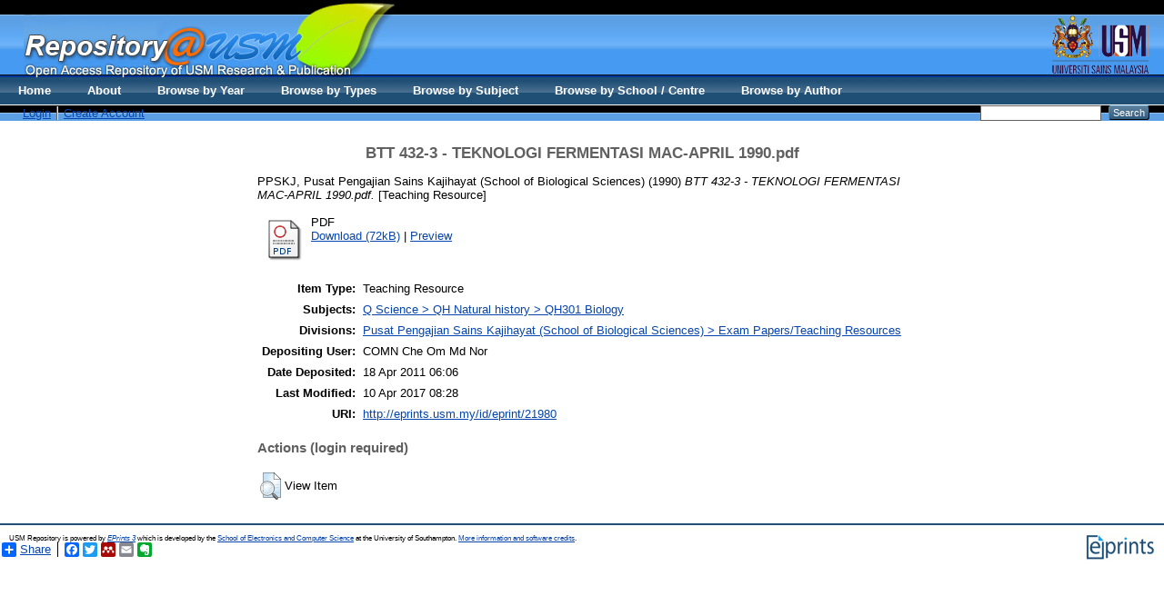

--- FILE ---
content_type: text/html; charset=utf-8
request_url: http://eprints.usm.my/21980/
body_size: 16246
content:
<!DOCTYPE html PUBLIC "-//W3C//DTD XHTML 1.0 Transitional//EN" "http://www.w3.org/TR/xhtml1/DTD/xhtml1-transitional.dtd">
<html xmlns="http://www.w3.org/1999/xhtml">
  <head>
    <title>Welcome to Repository@USM - USM Research and Publication</title>
        
    <script type="text/javascript" src="/javascript/auto.js"><!-- padder --></script>
    <style type="text/css" media="screen">@import url(/style/auto.css);</style>
    <style type="text/css" media="print">@import url(/style/print.css);</style>
    <link rel="icon" href="/favicon.ico" type="image/x-icon" />
    <link rel="shortcut icon" href="/favicon.ico" type="image/x-icon" />
    <link rel="Top" href="http://eprints.usm.my/" />
    <link rel="Search" href="http://eprints.usm.my/cgi/search" />
    <meta name="eprints.eprintid" content="21980" />
<meta name="eprints.rev_number" content="16" />
<meta name="eprints.eprint_status" content="archive" />
<meta name="eprints.userid" content="6" />
<meta name="eprints.dir" content="disk0/00/02/19/80" />
<meta name="eprints.datestamp" content="2011-04-18 06:06:39" />
<meta name="eprints.lastmod" content="2017-04-10 08:28:30" />
<meta name="eprints.status_changed" content="2011-04-18 06:06:39" />
<meta name="eprints.type" content="teaching_resource" />
<meta name="eprints.metadata_visibility" content="show" />
<meta name="eprints.creators_name" content="PPSKJ, Pusat Pengajian Sains Kajihayat (School of Biological Sciences)" />
<meta name="eprints.corp_creators" content="Universiti Sains Malaysia" />
<meta name="eprints.title" content="BTT 432-3 - TEKNOLOGI FERMENTASI MAC-APRIL 1990.pdf" />
<meta name="eprints.ispublished" content="pub" />
<meta name="eprints.subjects" content="QH301" />
<meta name="eprints.divisions" content="exambio" />
<meta name="eprints.full_text_status" content="public" />
<meta name="eprints.date" content="1990-04" />
<meta name="eprints.citation" content="  PPSKJ, Pusat Pengajian Sains Kajihayat (School of Biological Sciences)  (1990) BTT 432-3 - TEKNOLOGI FERMENTASI MAC-APRIL 1990.pdf.  [Teaching Resource]     " />
<meta name="eprints.document_url" content="http://eprints.usm.my/21980/1/BTT_432-3_-_TEKNOLOGI_FERMENTASI_MAC-APRIL_1990.pdf" />
<link rel="schema.DC" href="http://purl.org/DC/elements/1.0/" />
<meta name="DC.relation" content="http://eprints.usm.my/21980/" />
<meta name="DC.title" content="BTT 432-3 - TEKNOLOGI FERMENTASI MAC-APRIL 1990.pdf" />
<meta name="DC.creator" content="PPSKJ, Pusat Pengajian Sains Kajihayat (School of Biological Sciences)" />
<meta name="DC.subject" content="QH301 Biology" />
<meta name="DC.date" content="1990-04" />
<meta name="DC.type" content="Teaching Resource" />
<meta name="DC.type" content="NonPeerReviewed" />
<meta name="DC.format" content="application/pdf" />
<meta name="DC.language" content="en" />
<meta name="DC.identifier" content="http://eprints.usm.my/21980/1/BTT_432-3_-_TEKNOLOGI_FERMENTASI_MAC-APRIL_1990.pdf" />
<meta name="DC.identifier" content="  PPSKJ, Pusat Pengajian Sains Kajihayat (School of Biological Sciences)  (1990) BTT 432-3 - TEKNOLOGI FERMENTASI MAC-APRIL 1990.pdf.  [Teaching Resource]     " />
<link rel="alternate" href="http://eprints.usm.my/cgi/export/eprint/21980/HTML/eprints-eprint-21980.html" type="text/html; charset=utf-8" title="HTML Citation" />
<link rel="alternate" href="http://eprints.usm.my/cgi/export/eprint/21980/Text/eprints-eprint-21980.txt" type="text/plain; charset=utf-8" title="ASCII Citation" />
<link rel="alternate" href="http://eprints.usm.my/cgi/export/eprint/21980/ContextObject/eprints-eprint-21980.xml" type="text/xml; charset=utf-8" title="OpenURL ContextObject" />
<link rel="alternate" href="http://eprints.usm.my/cgi/export/eprint/21980/RDFXML/eprints-eprint-21980.rdf" type="application/rdf+xml" title="RDF+XML" />
<link rel="alternate" href="http://eprints.usm.my/cgi/export/eprint/21980/EndNote/eprints-eprint-21980.enw" type="text/plain; charset=utf-8" title="EndNote" />
<link rel="alternate" href="http://eprints.usm.my/cgi/export/eprint/21980/BibTeX/eprints-eprint-21980.bib" type="text/plain" title="BibTeX" />
<link rel="alternate" href="http://eprints.usm.my/cgi/export/eprint/21980/MODS/eprints-eprint-21980.xml" type="text/xml; charset=utf-8" title="MODS" />
<link rel="alternate" href="http://eprints.usm.my/cgi/export/eprint/21980/COinS/eprints-eprint-21980.txt" type="text/plain; charset=utf-8" title="OpenURL ContextObject in Span" />
<link rel="alternate" href="http://eprints.usm.my/cgi/export/eprint/21980/RDFNT/eprints-eprint-21980.nt" type="text/plain" title="RDF+N-Triples" />
<link rel="alternate" href="http://eprints.usm.my/cgi/export/eprint/21980/DIDL/eprints-eprint-21980.xml" type="text/xml; charset=utf-8" title="MPEG-21 DIDL" />
<link rel="alternate" href="http://eprints.usm.my/cgi/export/eprint/21980/XML/eprints-eprint-21980.xml" type="application/vnd.eprints.data+xml; charset=utf-8" title="EP3 XML" />
<link rel="alternate" href="http://eprints.usm.my/cgi/export/eprint/21980/JSON/eprints-eprint-21980.js" type="application/json; charset=utf-8" title="JSON" />
<link rel="alternate" href="http://eprints.usm.my/cgi/export/eprint/21980/DC/eprints-eprint-21980.txt" type="text/plain; charset=utf-8" title="Dublin Core" />
<link rel="alternate" href="http://eprints.usm.my/cgi/export/eprint/21980/Atom/eprints-eprint-21980.xml" type="application/atom+xml;charset=utf-8" title="Atom" />
<link rel="alternate" href="http://eprints.usm.my/cgi/export/eprint/21980/RIS/eprints-eprint-21980.ris" type="text/plain" title="Reference Manager" />
<link rel="alternate" href="http://eprints.usm.my/cgi/export/eprint/21980/RDFN3/eprints-eprint-21980.n3" type="text/n3" title="RDF+N3" />
<link rel="alternate" href="http://eprints.usm.my/cgi/export/eprint/21980/Simple/eprints-eprint-21980.txt" type="text/plain; charset=utf-8" title="Simple Metadata" />
<link rel="alternate" href="http://eprints.usm.my/cgi/export/eprint/21980/Refer/eprints-eprint-21980.refer" type="text/plain" title="Refer" />
<link rel="alternate" href="http://eprints.usm.my/cgi/export/eprint/21980/METS/eprints-eprint-21980.xml" type="text/xml; charset=utf-8" title="METS" />
<link rel="alternate" href="http://eprints.usm.my/cgi/export/eprint/21980/CSV/eprints-eprint-21980.csv" type="text/csv; charset=utf-8" title="Multiline CSV" />
<link rel="Top" href="http://eprints.usm.my/" />
    <link rel="Sword" href="https://eprints.usm.my/sword-app/servicedocument" />
    <link rel="SwordDeposit" href="https://eprints.usm.my/id/contents" />
    <link rel="Search" type="text/html" href="http://eprints.usm.my/cgi/search" />
    <link rel="Search" type="application/opensearchdescription+xml" href="http://eprints.usm.my/cgi/opensearchdescription" title="USM Repository" />
    <script type="text/javascript">
// <![CDATA[
var eprints_http_root = "https:\/\/eprints.usm.my";
var eprints_http_cgiroot = "https:\/\/eprints.usm.my\/cgi";
var eprints_oai_archive_id = "generic.eprints.org";
var eprints_logged_in = false;
// ]]></script>
    <style type="text/css">.ep_logged_in { display: none }</style>
    <link rel="stylesheet" type="text/css" href="/style/auto-3.3.16.css" />
    <script type="text/javascript" src="/javascript/auto-3.3.16.js"><!--padder--></script>
    <!--[if lte IE 6]>
        <link rel="stylesheet" type="text/css" href="/style/ie6.css" />
   <![endif]-->
    <meta name="Generator" content="EPrints 3.3.16" />
    <meta http-equiv="Content-Type" content="text/html; charset=UTF-8" />
    <meta http-equiv="Content-Language" content="en" />
    
    <style type="text/css" media="screen">@import url(/style/nojs.css);</style>
    <script type="text/javascript" src="/javascript/jscss.js"><!-- padder --></script>
  </head>

  <body bgcolor="#ffffff" text="#000000">
    <div class="ep_noprint"><noscript><style type="text/css">@import url(http://eprints.usm.my/style/nojs.css);</style></noscript></div>
    
    
    <div> 
    <table border="0" width="100%" cellspacing="0" cellpadding="0">
    <tr>
      <td width="100%" background="http://eprints.usm.my/images/banner_bg.jpg" height="108" valign="top">
        <table border="0" width="100%" cellspacing="0" cellpadding="0">
          <tr>
            <td width="2%" height="85" valign="top"></td>
            <td width="60%" height="85" valign="top"><img border="0" src="http://eprints.usm.my/images/banner_repository.jpg" width="408" height="85" /></td>
            <td width="38%" height="85" valign="top" align="right"><img border="0" src="http://eprints.usm.my/images/banner_logousm.jpg" width="134" height="85" /></td>
          </tr>
          <tr>

            <td width="100%" height="23" colspan="3">
              <table border="0" width="100%" cellspacing="0" cellpadding="0">
                <tr>
                  <td width="2%"></td>
                  <td width="68%"><ul class="ep_tm_key_tools" id="ep_tm_menu_tools"><li><a href="http://eprints.usm.my/cgi/users/home">Login</a></li><li><a href="/cgi/register">Create Account</a></li></ul></td>

  <ul class="ep_tm_menu"><li><a href="http://eprints.usm.my">Home</a></li><li><a href="http://eprints.usm.my/information.html">About</a></li><li><a href="http://eprints.usm.my/view/year/">Browse by Year</a></li> <li><a href="http://eprints.usm.my/view/type/">Browse by Types</a></li>  <li><a href="http://eprints.usm.my/view/subjects/">Browse by Subject</a></li><li><a href="http://eprints.usm.my/view/divisions/">Browse by School / Centre</a></li><li><a href="http://eprints.usm.my/view/creators/">Browse by Author</a></li></ul>

                  <td width="28%" align="right"> 
        		<form method="get" accept-charset="utf-8" action="http://eprints.usm.my/cgi/search" style="display:inline">
          		   <input class="ep_tm_searchbarbox" accept-charset="utf-8" size="20" type="text" name="q" />
          		   <input class="ep_tm_searchbarbutton" value="Search" type="submit" name="_action_search" />
          		   <input type="hidden" name="_order" value="bytitle" />
          		   <input type="hidden" name="basic_srchtype" value="ALL" />
          		   <input type="hidden" name="_satisfyall" value="ALL" />
        		</form>   
                   </td>
                </tr>
		</table></td></tr></table></td></tr></table></div>

<div align="center">
  
  <table width="720" class="ep_tm_main"><tr><td align="left">
    <h1 class="ep_tm_pagetitle">

BTT 432-3 - TEKNOLOGI FERMENTASI MAC-APRIL 1990.pdf

</h1>
    <div class="ep_summary_content"><div class="ep_summary_content_left"></div><div class="ep_summary_content_right"></div><div class="ep_summary_content_top"></div><div class="ep_summary_content_main">

  <p style="margin-bottom: 1em">
    


    <span class="person_name">PPSKJ, Pusat Pengajian Sains Kajihayat (School of Biological Sciences)</span>
  

(1990)

<em>BTT 432-3 - TEKNOLOGI FERMENTASI MAC-APRIL 1990.pdf.</em>


    [Teaching Resource]
  


  



  </p>

  

  

    
  
    
      
      <table>
        
          <tr>
            <td valign="top" align="right"><a onmouseover="EPJS_ShowPreview( event, 'doc_preview_23164' );" href="http://eprints.usm.my/21980/1/BTT_432-3_-_TEKNOLOGI_FERMENTASI_MAC-APRIL_1990.pdf" onmouseout="EPJS_HidePreview( event, 'doc_preview_23164' );" class="ep_document_link"><img class="ep_doc_icon" alt="[img]" src="http://eprints.usm.my/style/images/fileicons/application_pdf.png" border="0" /></a><div id="doc_preview_23164" class="ep_preview"><table><tr><td><img class="ep_preview_image" alt="" src="http://eprints.usm.my/21980/1.haspreviewThumbnailVersion/BTT_432-3_-_TEKNOLOGI_FERMENTASI_MAC-APRIL_1990.pdf" border="0" /><div class="ep_preview_title">Preview</div></td></tr></table></div></td>
            <td valign="top">
              

<!-- document citation -->


<span class="ep_document_citation">
PDF



</span>

<br />
              <a href="http://eprints.usm.my/21980/1/BTT_432-3_-_TEKNOLOGI_FERMENTASI_MAC-APRIL_1990.pdf">Download (72kB)</a>
              | <a href="http://eprints.usm.my/21980/1.haspreviewThumbnailVersion/BTT_432-3_-_TEKNOLOGI_FERMENTASI_MAC-APRIL_1990.pdf" rel="lightbox[docs] nofollow" title="   PDF &lt;http://eprints.usm.my/21980/1/BTT_432-3_-_TEKNOLOGI_FERMENTASI_MAC-APRIL_1990.pdf&gt;     ">Preview</a>
              
  
              <ul>
              
                
              
              </ul>
            </td>
          </tr>
        
      </table>
    

  

  

  

  <table style="margin-bottom: 1em; margin-top: 1em;" cellpadding="3">
    <tr>
      <th align="right">Item Type:</th>
      <td>
        Teaching Resource
        
        
        
      </td>
    </tr>
    
    
      
    
      
    
      
    
      
        <tr>
          <th align="right">Subjects:</th>
          <td valign="top"><a href="http://eprints.usm.my/view/subjects/QH301.html">Q Science &gt; QH Natural history &gt; QH301 Biology</a></td>
        </tr>
      
    
      
        <tr>
          <th align="right">Divisions:</th>
          <td valign="top"><a href="http://eprints.usm.my/view/divisions/exambio/">Pusat Pengajian Sains Kajihayat (School of Biological Sciences) &gt; Exam Papers/Teaching Resources</a></td>
        </tr>
      
    
      
    
      
        <tr>
          <th align="right">Depositing User:</th>
          <td valign="top">

<span class="ep_name_citation"><span class="person_name">COMN Che Om Md Nor</span></span>

</td>
        </tr>
      
    
      
        <tr>
          <th align="right">Date Deposited:</th>
          <td valign="top">18 Apr 2011 06:06</td>
        </tr>
      
    
      
        <tr>
          <th align="right">Last Modified:</th>
          <td valign="top">10 Apr 2017 08:28</td>
        </tr>
      
    
    <tr>
      <th align="right">URI:</th>
      <td valign="top"><a href="http://eprints.usm.my/id/eprint/21980">http://eprints.usm.my/id/eprint/21980</a></td>
    </tr>
  </table>

  
  

  
    <h3>Actions (login required)</h3>
    <table class="ep_summary_page_actions">
    
      <tr>
        <td><a href="/cgi/users/home?screen=EPrint%3A%3AView&amp;eprintid=21980"><img src="/style/images/action_view.png" title="View Item" alt="View Item" class="ep_form_action_icon" /></a></td>
        <td>View Item</td>
      </tr>
    
    </table>
  

</div><div class="ep_summary_content_bottom"></div><div class="ep_summary_content_after"></div></div>
  </td></tr></table>
</div>


<div class="ep_tm_footer ep_noprint">
  <hr noshade="noshade" class="ep_ruler" />
  <hr class="ep_tm_last" />
  <div style="float: right; margin-left: 1em"><a href="http://eprints.org/software/"><img src="/images/eprintslogo.gif" border="0" /></a></div>
  <div style="font-size: 80%;">
    <div>USM Repository is powered by <em><a href="http://eprints.org/software/">EPrints 3</a></em> which is developed by the <a href="http://www.ecs.soton.ac.uk/">School of Electronics and Computer Science</a> at the University of Southampton. <a href="/eprints/">More information and software credits</a>.</div>
  </div>
</div>

<script src="//static.getclicky.com/js" type="text/javascript">// <!-- No script --></script>
<script type="text/javascript">try{ clicky.init(66452380); }catch(e){}</script>
<noscript><p><img alt="Clicky" width="1" height="1" src="//in.getclicky.com/66452380ns.gif" /></p></noscript>

<script>
  (function(i,s,o,g,r,a,m){i['GoogleAnalyticsObject']=r;i[r]=i[r]||function(){
  (i[r].q=i[r].q||[]).push(arguments)},i[r].l=1*new Date();a=s.createElement(o),
  m=s.getElementsByTagName(o)[0];a.async=1;a.src=g;m.parentNode.insertBefore(a,m)
  })(window,document,'script','//www.google-analytics.com/analytics.js','ga');

  ga('create', 'UA-20405776-6', 'usm.my');
  ga('send', 'pageview');
</script>

<!-- AddToAny BEGIN -->
<div class="a2a_kit a2a_default_style">
<a class="a2a_dd" href="http://www.addtoany.com/share_save">Share</a>
<span class="a2a_divider"></span>
<a class="a2a_button_facebook"></a>
<a class="a2a_button_twitter"></a>
<a class="a2a_button_google_plus"></a>
<a class="a2a_button_mendeley"></a>
<a class="a2a_button_email"></a>
<a class="a2a_button_evernote"></a>
</div>
<script type="text/javascript" src="//static.addtoany.com/menu/page.js">// <!-- No script --></script>
<!-- AddToAny END -->

  </body>
</html>